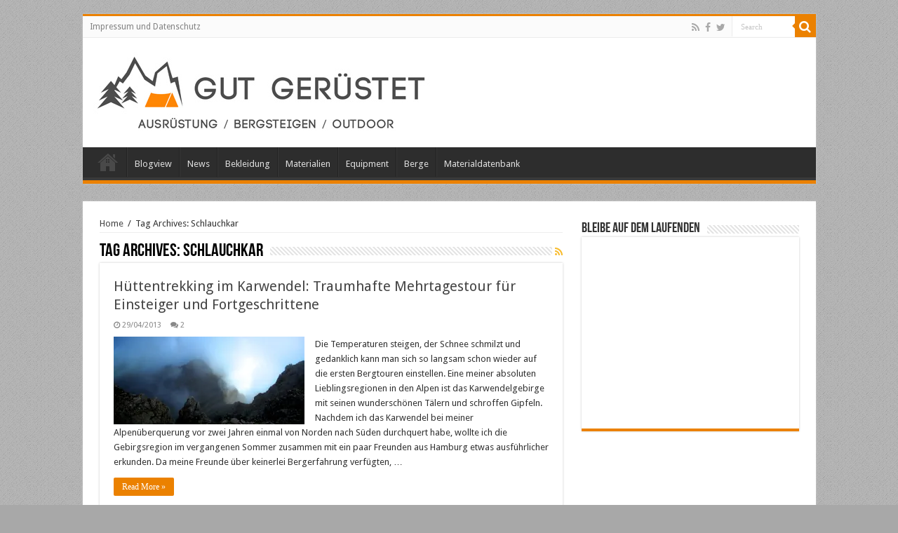

--- FILE ---
content_type: text/html; charset=UTF-8
request_url: http://www.gutgeruestet.com/tag/schlauchkar/
body_size: 11116
content:
<!DOCTYPE html>
<html lang="en-US" prefix="og: http://ogp.me/ns#">
<head>
<meta charset="UTF-8" />
<link rel="profile" href="http://gmpg.org/xfn/11" />
<link rel="pingback" href="http://www.gutgeruestet.com/xmlrpc.php" />
<title>Schlauchkar &#8211; Gut Gerüstet</title>
<link rel='dns-prefetch' href='//s0.wp.com' />
<link rel='dns-prefetch' href='//secure.gravatar.com' />
<link rel='dns-prefetch' href='//fonts.googleapis.com' />
<link rel='dns-prefetch' href='//s.w.org' />
<link rel="alternate" type="application/rss+xml" title="Gut Gerüstet &raquo; Feed" href="http://www.gutgeruestet.com/feed/" />
<link rel="alternate" type="application/rss+xml" title="Gut Gerüstet &raquo; Comments Feed" href="http://www.gutgeruestet.com/comments/feed/" />
<link rel="alternate" type="application/rss+xml" title="Gut Gerüstet &raquo; Schlauchkar Tag Feed" href="http://www.gutgeruestet.com/tag/schlauchkar/feed/" />
		<script type="text/javascript">
			window._wpemojiSettings = {"baseUrl":"https:\/\/s.w.org\/images\/core\/emoji\/11\/72x72\/","ext":".png","svgUrl":"https:\/\/s.w.org\/images\/core\/emoji\/11\/svg\/","svgExt":".svg","source":{"concatemoji":"http:\/\/www.gutgeruestet.com\/wp-includes\/js\/wp-emoji-release.min.js"}};
			!function(e,a,t){var n,r,o,i=a.createElement("canvas"),p=i.getContext&&i.getContext("2d");function s(e,t){var a=String.fromCharCode;p.clearRect(0,0,i.width,i.height),p.fillText(a.apply(this,e),0,0);e=i.toDataURL();return p.clearRect(0,0,i.width,i.height),p.fillText(a.apply(this,t),0,0),e===i.toDataURL()}function c(e){var t=a.createElement("script");t.src=e,t.defer=t.type="text/javascript",a.getElementsByTagName("head")[0].appendChild(t)}for(o=Array("flag","emoji"),t.supports={everything:!0,everythingExceptFlag:!0},r=0;r<o.length;r++)t.supports[o[r]]=function(e){if(!p||!p.fillText)return!1;switch(p.textBaseline="top",p.font="600 32px Arial",e){case"flag":return s([55356,56826,55356,56819],[55356,56826,8203,55356,56819])?!1:!s([55356,57332,56128,56423,56128,56418,56128,56421,56128,56430,56128,56423,56128,56447],[55356,57332,8203,56128,56423,8203,56128,56418,8203,56128,56421,8203,56128,56430,8203,56128,56423,8203,56128,56447]);case"emoji":return!s([55358,56760,9792,65039],[55358,56760,8203,9792,65039])}return!1}(o[r]),t.supports.everything=t.supports.everything&&t.supports[o[r]],"flag"!==o[r]&&(t.supports.everythingExceptFlag=t.supports.everythingExceptFlag&&t.supports[o[r]]);t.supports.everythingExceptFlag=t.supports.everythingExceptFlag&&!t.supports.flag,t.DOMReady=!1,t.readyCallback=function(){t.DOMReady=!0},t.supports.everything||(n=function(){t.readyCallback()},a.addEventListener?(a.addEventListener("DOMContentLoaded",n,!1),e.addEventListener("load",n,!1)):(e.attachEvent("onload",n),a.attachEvent("onreadystatechange",function(){"complete"===a.readyState&&t.readyCallback()})),(n=t.source||{}).concatemoji?c(n.concatemoji):n.wpemoji&&n.twemoji&&(c(n.twemoji),c(n.wpemoji)))}(window,document,window._wpemojiSettings);
		</script>
		<style type="text/css">
img.wp-smiley,
img.emoji {
	display: inline !important;
	border: none !important;
	box-shadow: none !important;
	height: 1em !important;
	width: 1em !important;
	margin: 0 .07em !important;
	vertical-align: -0.1em !important;
	background: none !important;
	padding: 0 !important;
}
</style>
<link rel='stylesheet' id='tie-insta-style-css'  href='http://www.gutgeruestet.com/wp-content/plugins/instanow/assets/style.css' type='text/css' media='all' />
<link rel='stylesheet' id='taqyeem-style-css'  href='http://www.gutgeruestet.com/wp-content/plugins/taqyeem/style.css' type='text/css' media='all' />
<link rel='stylesheet' id='instapress-css'  href='http://www.gutgeruestet.com/wp-content/plugins/instapress/instapress.css' type='text/css' media='all' />
<link rel='stylesheet' id='fancybox-css'  href='http://www.gutgeruestet.com/wp-content/plugins/instapress/fancybox/jquery.fancybox.css' type='text/css' media='all' />
<link rel='stylesheet' id='wp-block-library-css'  href='http://www.gutgeruestet.com/wp-includes/css/dist/block-library/style.min.css' type='text/css' media='all' />
<link rel='stylesheet' id='contact-form-7-css'  href='http://www.gutgeruestet.com/wp-content/plugins/contact-form-7/includes/css/styles.css' type='text/css' media='all' />
<link rel='stylesheet' id='taqyeem-buttons-style-css'  href='http://www.gutgeruestet.com/wp-content/plugins/taqyeem-buttons/assets/style.css' type='text/css' media='all' />
<link rel='stylesheet' id='tie-style-css'  href='http://www.gutgeruestet.com/wp-content/themes/sahifa/style.css' type='text/css' media='all' />
<link rel='stylesheet' id='tie-ilightbox-skin-css'  href='http://www.gutgeruestet.com/wp-content/themes/sahifa/css/ilightbox/dark-skin/skin.css' type='text/css' media='all' />
<link rel='stylesheet' id='Droid+Sans-css'  href='http://fonts.googleapis.com/css?family=Droid+Sans%3Aregular%2C700' type='text/css' media='all' />
<link rel='stylesheet' id='jetpack_css-css'  href='http://www.gutgeruestet.com/wp-content/plugins/jetpack/css/jetpack.css' type='text/css' media='all' />
<link rel='stylesheet' id='counterize_stylesheet-css'  href='http://www.gutgeruestet.com/wp-content/plugins/counterize/counterize.css.php' type='text/css' media='all' />
<script type='text/javascript'>
/* <![CDATA[ */
var tie_insta = {"ajaxurl":"http:\/\/www.gutgeruestet.com\/wp-admin\/admin-ajax.php"};
/* ]]> */
</script>
<script type='text/javascript' src='http://www.gutgeruestet.com/wp-includes/js/jquery/jquery.js'></script>
<script type='text/javascript' src='http://www.gutgeruestet.com/wp-includes/js/jquery/jquery-migrate.min.js'></script>
<script type='text/javascript' src='http://www.gutgeruestet.com/wp-content/plugins/instapress/fancybox/jquery.fancybox-1.3.4.pack.js'></script>
<script type='text/javascript' src='http://www.gutgeruestet.com/wp-content/plugins/taqyeem/js/tie.js'></script>
<script type='text/javascript' src='http://www.gutgeruestet.com/wp-content/plugins/counterize/counterize.js.php'></script>
<link rel='https://api.w.org/' href='http://www.gutgeruestet.com/wp-json/' />
<link rel="EditURI" type="application/rsd+xml" title="RSD" href="http://www.gutgeruestet.com/xmlrpc.php?rsd" />
<link rel="wlwmanifest" type="application/wlwmanifest+xml" href="http://www.gutgeruestet.com/wp-includes/wlwmanifest.xml" /> 
<meta name="generator" content="WordPress 5.0.22" />
<script type="text/javascript" src="http://www.gutgeruestet.com/wp-content/plugins/embed-facebook/slidewindow/slidewindow_min.js"></script>
<script type="text/javascript">currPath = "http://www.gutgeruestet.com/wp-content/plugins/embed-facebook/slidewindow/"; strImgOf="";</script>
<script type='text/javascript'>
/* <![CDATA[ */
var taqyeem = {"ajaxurl":"http://www.gutgeruestet.com/wp-admin/admin-ajax.php" , "your_rating":"Your Rating:"};
/* ]]> */
</script>
<style type="text/css" media="screen"> 

</style> 

<link rel='dns-prefetch' href='//v0.wordpress.com'/>
<link rel='dns-prefetch' href='//jetpack.wordpress.com'/>
<link rel='dns-prefetch' href='//s0.wp.com'/>
<link rel='dns-prefetch' href='//s1.wp.com'/>
<link rel='dns-prefetch' href='//s2.wp.com'/>
<link rel='dns-prefetch' href='//public-api.wordpress.com'/>
<link rel='dns-prefetch' href='//0.gravatar.com'/>
<link rel='dns-prefetch' href='//1.gravatar.com'/>
<link rel='dns-prefetch' href='//2.gravatar.com'/>
<link rel='dns-prefetch' href='//i0.wp.com'/>
<link rel='dns-prefetch' href='//i1.wp.com'/>
<link rel='dns-prefetch' href='//i2.wp.com'/>
<link rel="shortcut icon" href="http://www.gutgeruestet.com/wp-content/themes/sahifa/favicon.ico" title="Favicon" />	
<!--[if IE]>
<script type="text/javascript">jQuery(document).ready(function (){ jQuery(".menu-item").has("ul").children("a").attr("aria-haspopup", "true");});</script>
<![endif]-->	
<!--[if lt IE 9]>
<script src="http://www.gutgeruestet.com/wp-content/themes/sahifa/js/html5.js"></script>
<script src="http://www.gutgeruestet.com/wp-content/themes/sahifa/js/selectivizr-min.js"></script>
<![endif]-->
<!--[if IE 9]>
<link rel="stylesheet" type="text/css" media="all" href="http://www.gutgeruestet.com/wp-content/themes/sahifa/css/ie9.css" />
<![endif]-->
<!--[if IE 8]>
<link rel="stylesheet" type="text/css" media="all" href="http://www.gutgeruestet.com/wp-content/themes/sahifa/css/ie8.css" />
<![endif]-->
<!--[if IE 7]>
<link rel="stylesheet" type="text/css" media="all" href="http://www.gutgeruestet.com/wp-content/themes/sahifa/css/ie7.css" />
<![endif]-->


<meta name="viewport" content="width=device-width, initial-scale=1.0" />



<style type="text/css" media="screen"> 

::-webkit-scrollbar {
	width: 8px;
	height:8px;
}

#main-nav,
.cat-box-content,
#sidebar .widget-container,
.post-listing,
#commentform {
	border-bottom-color: #eb8100;
}
	
.search-block .search-button,
#topcontrol,
#main-nav ul li.current-menu-item a,
#main-nav ul li.current-menu-item a:hover,
#main-nav ul li.current_page_parent a,
#main-nav ul li.current_page_parent a:hover,
#main-nav ul li.current-menu-parent a,
#main-nav ul li.current-menu-parent a:hover,
#main-nav ul li.current-page-ancestor a,
#main-nav ul li.current-page-ancestor a:hover,
.pagination span.current,
.share-post span.share-text,
.flex-control-paging li a.flex-active,
.ei-slider-thumbs li.ei-slider-element,
.review-percentage .review-item span span,
.review-final-score,
.button,
a.button,
a.more-link,
#main-content input[type="submit"],
.form-submit #submit,
#login-form .login-button,
.widget-feedburner .feedburner-subscribe,
input[type="submit"],
#buddypress button,
#buddypress a.button,
#buddypress input[type=submit],
#buddypress input[type=reset],
#buddypress ul.button-nav li a,
#buddypress div.generic-button a,
#buddypress .comment-reply-link,
#buddypress div.item-list-tabs ul li a span,
#buddypress div.item-list-tabs ul li.selected a,
#buddypress div.item-list-tabs ul li.current a,
#buddypress #members-directory-form div.item-list-tabs ul li.selected span,
#members-list-options a.selected,
#groups-list-options a.selected,
body.dark-skin #buddypress div.item-list-tabs ul li a span,
body.dark-skin #buddypress div.item-list-tabs ul li.selected a,
body.dark-skin #buddypress div.item-list-tabs ul li.current a,
body.dark-skin #members-list-options a.selected,
body.dark-skin #groups-list-options a.selected,
.search-block-large .search-button,
#featured-posts .flex-next:hover,
#featured-posts .flex-prev:hover,
a.tie-cart span.shooping-count,
.woocommerce span.onsale,
.woocommerce-page span.onsale ,
.woocommerce .widget_price_filter .ui-slider .ui-slider-handle,
.woocommerce-page .widget_price_filter .ui-slider .ui-slider-handle,
#check-also-close,
a.post-slideshow-next,
a.post-slideshow-prev,
.widget_price_filter .ui-slider .ui-slider-handle,
.quantity .minus:hover,
.quantity .plus:hover,
.mejs-container .mejs-controls .mejs-time-rail .mejs-time-current,
#reading-position-indicator  {
	background-color:#eb8100;
}

::-webkit-scrollbar-thumb{
	background-color:#eb8100 !important;
}
	
#theme-footer,
#theme-header,
.top-nav ul li.current-menu-item:before,
#main-nav .menu-sub-content ,
#main-nav ul ul,
#check-also-box { 
	border-top-color: #eb8100;
}
	
.search-block:after {
	border-right-color:#eb8100;
}

body.rtl .search-block:after {
	border-left-color:#eb8100;
}

#main-nav ul > li.menu-item-has-children:hover > a:after,
#main-nav ul > li.mega-menu:hover > a:after {
	border-color:transparent transparent #eb8100;
}
	
.widget.timeline-posts li a:hover,
.widget.timeline-posts li a:hover span.tie-date {
	color: #eb8100;
}

.widget.timeline-posts li a:hover span.tie-date:before {
	background: #eb8100;
	border-color: #eb8100;
}

#order_review,
#order_review_heading {
	border-color: #eb8100;
}

	
body {
	background-color: #a8a8a8 !important;
	background-image : url(http://www.gutgeruestet.com/wp-content/themes/sahifa/images/patterns/body-bg1.png);
	background-position: top center;
}

body.single .post .entry a, body.page .post .entry a {
	color: #0352fc;
	text-decoration: underline;
}
		
</style> 

		<script type="text/javascript">
			/* <![CDATA[ */
				var sf_position = '0';
				var sf_templates = "<a href=\"{search_url_escaped}\">View All Results<\/a>";
				var sf_input = '.search-live';
				jQuery(document).ready(function(){
					jQuery(sf_input).ajaxyLiveSearch({"expand":false,"searchUrl":"http:\/\/www.gutgeruestet.com\/?s=%s","text":"Search","delay":500,"iwidth":180,"width":315,"ajaxUrl":"http:\/\/www.gutgeruestet.com\/wp-admin\/admin-ajax.php","rtl":0});
					jQuery(".live-search_ajaxy-selective-input").keyup(function() {
						var width = jQuery(this).val().length * 8;
						if(width < 50) {
							width = 50;
						}
						jQuery(this).width(width);
					});
					jQuery(".live-search_ajaxy-selective-search").click(function() {
						jQuery(this).find(".live-search_ajaxy-selective-input").focus();
					});
					jQuery(".live-search_ajaxy-selective-close").click(function() {
						jQuery(this).parent().remove();
					});
				});
			/* ]]> */
		</script>
		</head>
<body id="top" class="archive tag tag-schlauchkar tag-180 lazy-enabled">

<div class="wrapper-outer">

	<div class="background-cover"></div>

	<aside id="slide-out">
	
			<div class="search-mobile">
			<form method="get" id="searchform-mobile" action="http://www.gutgeruestet.com/">
				<button class="search-button" type="submit" value="Search"><i class="fa fa-search"></i></button>	
				<input type="text" id="s-mobile" name="s" title="Search" value="Search" onfocus="if (this.value == 'Search') {this.value = '';}" onblur="if (this.value == '') {this.value = 'Search';}"  />
			</form>
		</div><!-- .search-mobile /-->
		
			<div class="social-icons">
		<a class="ttip-none" title="Rss" href="http://www.gutgeruestet.com/feed/" target="_blank"><i class="fa fa-rss"></i></a><a class="ttip-none" title="Facebook" href="https://www.facebook.com/gutgeruestet" target="_blank"><i class="fa fa-facebook"></i></a><a class="ttip-none" title="Twitter" href="https://twitter.com/GutGeruestet" target="_blank"><i class="fa fa-twitter"></i></a>		
			</div>

		
		<div id="mobile-menu" ></div>
	</aside><!-- #slide-out /-->

		<div id="wrapper" class="boxed">
		<div class="inner-wrapper">

		<header id="theme-header" class="theme-header">
						<div id="top-nav" class="top-nav">
				<div class="container">

								
				<div class="top-menu"><ul id="menu-topmenu" class="menu"><li id="menu-item-1415" class="menu-item menu-item-type-post_type menu-item-object-page menu-item-1415"><a href="http://www.gutgeruestet.com/impressum/">Impressum und Datenschutz</a></li>
</ul></div>
						<div class="search-block">
						<form method="get" id="searchform-header" action="http://www.gutgeruestet.com/">
							<button class="search-button" type="submit" value="Search"><i class="fa fa-search"></i></button>	
							<input class="search-live" type="text" id="s-header" name="s" title="Search" value="Search" onfocus="if (this.value == 'Search') {this.value = '';}" onblur="if (this.value == '') {this.value = 'Search';}"  />
						</form>
					</div><!-- .search-block /-->
			<div class="social-icons">
		<a class="ttip-none" title="Rss" href="http://www.gutgeruestet.com/feed/" target="_blank"><i class="fa fa-rss"></i></a><a class="ttip-none" title="Facebook" href="https://www.facebook.com/gutgeruestet" target="_blank"><i class="fa fa-facebook"></i></a><a class="ttip-none" title="Twitter" href="https://twitter.com/GutGeruestet" target="_blank"><i class="fa fa-twitter"></i></a>		
			</div>

		
	
				</div><!-- .container /-->
			</div><!-- .top-menu /-->
			
		<div class="header-content">
		
					<a id="slide-out-open" class="slide-out-open" href="#"><span></span></a>
				
			<div class="logo">
			<h2>								<a title="Gut Gerüstet" href="http://www.gutgeruestet.com/">
					<img src="http://www.gutgeruestet.com/wp-content/uploads/2015/10/gutgeruestetlogo1.jpg" alt="Gut Gerüstet"  /><strong>Gut Gerüstet Der Blog für Outdoor-Ausrüstung</strong>
				</a>
			</h2>			</div><!-- .logo /-->
						<div class="clear"></div>
			
		</div>	
													<nav id="main-nav">
				<div class="container">
				
				
					<div class="main-menu"><ul id="menu-gut-gerustet" class="menu"><li id="menu-item-1416" class="menu-item menu-item-type-custom menu-item-object-custom menu-item-home menu-item-1416"><a href="http://www.gutgeruestet.com">Home</a></li>
<li id="menu-item-1457" class="menu-item menu-item-type-post_type menu-item-object-page menu-item-1457"><a href="http://www.gutgeruestet.com/blog/">Blogview</a></li>
<li id="menu-item-1694" class="menu-item menu-item-type-taxonomy menu-item-object-category menu-item-1694"><a href="http://www.gutgeruestet.com/category/news/">News</a></li>
<li id="menu-item-1693" class="menu-item menu-item-type-taxonomy menu-item-object-category menu-item-1693"><a href="http://www.gutgeruestet.com/category/bekleidung/">Bekleidung</a></li>
<li id="menu-item-1696" class="menu-item menu-item-type-taxonomy menu-item-object-category menu-item-1696"><a href="http://www.gutgeruestet.com/category/materialien/">Materialien</a></li>
<li id="menu-item-1695" class="menu-item menu-item-type-taxonomy menu-item-object-category menu-item-1695"><a href="http://www.gutgeruestet.com/category/euipment/">Equipment</a></li>
<li id="menu-item-1697" class="menu-item menu-item-type-taxonomy menu-item-object-category menu-item-1697"><a href="http://www.gutgeruestet.com/category/berge/">Berge</a></li>
<li id="menu-item-1021" class="menu-item menu-item-type-post_type menu-item-object-page menu-item-1021"><a href="http://www.gutgeruestet.com/materialdatenbank/">Materialdatenbank</a></li>
</ul></div>					
					
				</div>
			</nav><!-- .main-nav /-->
					</header><!-- #header /-->
	
		
	
	
	<div id="main-content" class="container">	<div class="content">
		<div xmlns:v="http://rdf.data-vocabulary.org/#"  id="crumbs"><span typeof="v:Breadcrumb"><a rel="v:url" property="v:title" class="crumbs-home" href="http://www.gutgeruestet.com">Home</a></span> <span class="delimiter">/</span> <span class="current">Tag Archives: Schlauchkar</span></div>
		<div class="page-head">
		
			<h1 class="page-title">
				Tag Archives: <span>Schlauchkar</span>			</h1>
			
						<a class="rss-cat-icon tooltip" title="Feed Subscription"  href="http://www.gutgeruestet.com/tag/schlauchkar/feed/"><i class="fa fa-rss"></i></a>
						
			<div class="stripe-line"></div>
			
						
		</div>
		
				<div class="post-listing archive-box">


	<article class="item-list tie_map">
	
		<h2 class="post-box-title">
			<a href="http://www.gutgeruestet.com/berge/huettentrekking-im-karwendel-traumhafte-mehrtagestour-fur-einsteiger-und-fortgeschrittene/">Hüttentrekking im Karwendel: Traumhafte Mehrtagestour für Einsteiger und Fortgeschrittene</a>
		</h2>
		
		<p class="post-meta">
	
		
	<span class="tie-date"><i class="fa fa-clock-o"></i>29/04/2013</span>	
	
	<span class="post-comments"><i class="fa fa-comments"></i><a href="http://www.gutgeruestet.com/berge/huettentrekking-im-karwendel-traumhafte-mehrtagestour-fur-einsteiger-und-fortgeschrittene/#comments">2</a></span>
</p>
					

		
			
		
		<div class="post-thumbnail">
			<a href="http://www.gutgeruestet.com/berge/huettentrekking-im-karwendel-traumhafte-mehrtagestour-fur-einsteiger-und-fortgeschrittene/">
				<img width="272" height="125" src="https://i0.wp.com/www.gutgeruestet.com/wp-content/uploads/2013/04/Slider.jpg?resize=272%2C125" class="attachment-tie-medium size-tie-medium wp-post-image" alt="" srcset="https://i0.wp.com/www.gutgeruestet.com/wp-content/uploads/2013/04/Slider.jpg?resize=272%2C125 272w, https://i0.wp.com/www.gutgeruestet.com/wp-content/uploads/2013/04/Slider.jpg?zoom=2&amp;resize=272%2C125 544w" sizes="(max-width: 272px) 100vw, 272px" data-attachment-id="1875" data-permalink="http://www.gutgeruestet.com/berge/huettentrekking-im-karwendel-traumhafte-mehrtagestour-fur-einsteiger-und-fortgeschrittene/attachment/slider/" data-orig-file="https://i0.wp.com/www.gutgeruestet.com/wp-content/uploads/2013/04/Slider.jpg?fit=660%2C330" data-orig-size="660,330" data-comments-opened="1" data-image-meta="{&quot;aperture&quot;:&quot;5&quot;,&quot;credit&quot;:&quot;&quot;,&quot;camera&quot;:&quot;COOLPIX P300&quot;,&quot;caption&quot;:&quot;&quot;,&quot;created_timestamp&quot;:&quot;1344420352&quot;,&quot;copyright&quot;:&quot;&quot;,&quot;focal_length&quot;:&quot;4.3&quot;,&quot;iso&quot;:&quot;160&quot;,&quot;shutter_speed&quot;:&quot;0.000625&quot;,&quot;title&quot;:&quot;&quot;}" data-image-title="Slider" data-image-description="" data-medium-file="https://i0.wp.com/www.gutgeruestet.com/wp-content/uploads/2013/04/Slider.jpg?fit=300%2C150" data-large-file="https://i0.wp.com/www.gutgeruestet.com/wp-content/uploads/2013/04/Slider.jpg?fit=618%2C309" />				<span class="fa overlay-icon"></span>
			</a>
		</div><!-- post-thumbnail /-->
		
					
		<div class="entry">
			<p>Die Temperaturen steigen, der Schnee schmilzt und gedanklich kann man sich so langsam schon wieder auf die ersten Bergtouren einstellen. Eine meiner absoluten Lieblingsregionen in den Alpen ist das Karwendelgebirge mit seinen wunderschönen Tälern und schroffen Gipfeln. Nachdem ich das Karwendel bei meiner Alpenüberquerung vor zwei Jahren einmal von Norden nach Süden durchquert habe, wollte ich die Gebirgsregion im vergangenen Sommer zusammen mit ein paar Freunden aus Hamburg etwas ausführlicher erkunden. Da meine Freunde über keinerlei Bergerfahrung verfügten, &hellip;</p>
			<a class="more-link" href="http://www.gutgeruestet.com/berge/huettentrekking-im-karwendel-traumhafte-mehrtagestour-fur-einsteiger-und-fortgeschrittene/">Read More &raquo;</a>
		</div>

				
		<div class="clear"></div>
	</article><!-- .item-list -->
	
</div>
				
	</div> <!-- .content -->
	
<aside id="sidebar">
	<div class="theiaStickySidebar">
<div id="facebook-widget-2" class="widget facebook-widget"><div class="widget-top"><h4>Bleibe auf dem Laufenden		</h4><div class="stripe-line"></div></div>
						<div class="widget-container">			<div class="facebook-box">
				<iframe src="http://www.facebook.com/plugins/likebox.php?href=https://www.facebook.com/gutgeruestet&amp;width=300&amp;height=250&amp;show_faces=true&amp;header=false&amp;stream=false&amp;show_border=false" scrolling="no" frameborder="0" style="border:none; overflow:hidden; width:300px; height:250px;" allowTransparency="true"></iframe>
			</div>
	</div></div><!-- .widget /-->		<div id="ads300_600-widget-6" class="e3lan-widget-content e3lan300-600">
								<div class="e3lan-cell">
				<script async src="//pagead2.googlesyndication.com/pagead/js/adsbygoogle.js"></script>
<!-- Gut Gerüstet 1 -->
<ins class="adsbygoogle"
     style="display:block"
     data-ad-client="ca-pub-2121226056034540"
     data-ad-slot="4200959311"
     data-ad-format="auto"></ins>
<script>
(adsbygoogle = window.adsbygoogle || []).push({});
</script>
			</div>
				</div>
			<div id="recent-posts-2" class="widget widget_recent_entries">		<div class="widget-top"><h4>Neuste Artikel</h4><div class="stripe-line"></div></div>
						<div class="widget-container">		<ul>
											<li>
					<a href="http://www.gutgeruestet.com/euipment/testbericht-therm-a-rest-neoair-xlite-leichtgewichtsweltmeister-mit-raschelfaktor/">Testbericht Therm a Rest Neoair XLite: Leichtgewichtsweltmeister mit Raschelfaktor</a>
									</li>
											<li>
					<a href="http://www.gutgeruestet.com/euipment/testbericht-mountain-equipment-glacier-1000-mein-schlafsack-fur-das-wintertrekking-in-nepal/">Testbericht Mountain Equipment Glacier 1000: Mein Schlafsack für das Wintertrekking in Nepal</a>
									</li>
											<li>
					<a href="http://www.gutgeruestet.com/news/aktuelles-angebot-icebreaker-oasis-long-sleeve-ab-26-eur/">Aktuelles Angebot: Icebreaker Oasis Long Sleeve bei Amazon ab 26 EUR</a>
									</li>
											<li>
					<a href="http://www.gutgeruestet.com/euipment/testbericht-la-sportiva-trango-cube-gtx-hochtourenstiefel-2.0/">Testbericht La Sportiva Trango Cube GTX: Hochtourenstiefel 2.0</a>
									</li>
											<li>
					<a href="http://www.gutgeruestet.com/news/aktuelles-angebot-vaude-aletsch-iii-alpin-hardshell-79-reduziert/">Aktuelles Angebot: Vaude Aletsch III Alpin Hardshell 79% Reduziert</a>
									</li>
											<li>
					<a href="http://www.gutgeruestet.com/bekleidung/testbericht-mountain-equipment-g2-mountain-pant-die-windstopper-hochtourenhose-im-himalaya-haertetest/">Testbericht Mountain Equipment G2 Mountain Pant: Die Windstopper-Hochtourenhose im Himalaya-Härtetest</a>
									</li>
											<li>
					<a href="http://www.gutgeruestet.com/bekleidung/testbericht-mountain-equipment-vega-jacket-warmewunder-fur-wintertouren/">Testbericht Mountain Equipment Vega Jacket: Wärmewunder für Wintertouren</a>
									</li>
											<li>
					<a href="http://www.gutgeruestet.com/bekleidung/berghaus-extrem-8000-pro-jacket-preisgekrontes-flaggschiff-der-neuen-extrem-kollektion/">Berghaus EXTREM 8000 Pro Jacket: Preisgekröntes Flaggschiff der neuen EXTREM Kollektion</a>
									</li>
											<li>
					<a href="http://www.gutgeruestet.com/bekleidung/ausrustungsklassiker-im-test-marmot-rom-softshell-jacket/">Ausrüstungsklassiker im Test: Marmot ROM Softshell Jacket</a>
									</li>
											<li>
					<a href="http://www.gutgeruestet.com/bekleidung/testbericht-bridgedale-speed-trail-cfr-und-trail-ultra-light-wf-nie-wieder-andere-socken/">Testbericht Bridgedale Speed Trail CFR und Trail Ultra Light WF: Nie wieder andere Socken</a>
									</li>
					</ul>
		</div></div><!-- .widget /-->		<div id="ads300_250-widget-3" class="e3lan-widget-content e3lan300-250">
								<div class="e3lan-cell">
				<a href="http://www.bergfreunde-partner.de/banner/dynamisch/dyn.php"  target="_blank"  rel="nofollow">					<img src="http://www.bergfreunde-partner.de/banner/bergfreunde300.jpg" alt="" />
				</a>			</div>
				</div>
	<div id="top-posts-2" class="widget widget_top-posts"><div class="widget-top"><h4>Beliebteste Artikel</h4><div class="stripe-line"></div></div>
						<div class="widget-container"><ul>				<li>
										<a href="http://www.gutgeruestet.com/euipment/testbericht-therm-a-rest-neoair-xlite-leichtgewichtsweltmeister-mit-raschelfaktor/" class="bump-view" data-bump-view="tp">
						Testbericht Therm a Rest Neoair XLite: Leichtgewichtsweltmeister mit Raschelfaktor					</a>
										</li>
				</ul></div></div><!-- .widget /--><div id="tag_cloud-2" class="widget widget_tag_cloud"><div class="widget-top"><h4>Tags</h4><div class="stripe-line"></div></div>
						<div class="widget-container"><div class="tagcloud"><a href="http://www.gutgeruestet.com/tag/1st-layer/" class="tag-cloud-link tag-link-128 tag-link-position-1" style="font-size: 11.15pt;" aria-label="1st Layer (5 items)">1st Layer</a>
<a href="http://www.gutgeruestet.com/tag/2nd-layer/" class="tag-cloud-link tag-link-43 tag-link-position-2" style="font-size: 14.125pt;" aria-label="2nd Layer (8 items)">2nd Layer</a>
<a href="http://www.gutgeruestet.com/tag/3rd-layer/" class="tag-cloud-link tag-link-15 tag-link-position-3" style="font-size: 22pt;" aria-label="3rd Layer (24 items)">3rd Layer</a>
<a href="http://www.gutgeruestet.com/tag/ausrustungspflege/" class="tag-cloud-link tag-link-68 tag-link-position-4" style="font-size: 8pt;" aria-label="Ausrüstungspflege (3 items)">Ausrüstungspflege</a>
<a href="http://www.gutgeruestet.com/tag/baselayer/" class="tag-cloud-link tag-link-19 tag-link-position-5" style="font-size: 14.125pt;" aria-label="Baselayer (8 items)">Baselayer</a>
<a href="http://www.gutgeruestet.com/tag/bergsteigen/" class="tag-cloud-link tag-link-67 tag-link-position-6" style="font-size: 8pt;" aria-label="Bergsteigen (3 items)">Bergsteigen</a>
<a href="http://www.gutgeruestet.com/tag/daune/" class="tag-cloud-link tag-link-106 tag-link-position-7" style="font-size: 13.25pt;" aria-label="Daune (7 items)">Daune</a>
<a href="http://www.gutgeruestet.com/tag/event/" class="tag-cloud-link tag-link-77 tag-link-position-8" style="font-size: 15.7pt;" aria-label="eVent (10 items)">eVent</a>
<a href="http://www.gutgeruestet.com/tag/fleece/" class="tag-cloud-link tag-link-74 tag-link-position-9" style="font-size: 8pt;" aria-label="Fleece (3 items)">Fleece</a>
<a href="http://www.gutgeruestet.com/tag/flex1/" class="tag-cloud-link tag-link-80 tag-link-position-10" style="font-size: 8pt;" aria-label="Flex1 (3 items)">Flex1</a>
<a href="http://www.gutgeruestet.com/tag/gore-tex/" class="tag-cloud-link tag-link-72 tag-link-position-11" style="font-size: 18.15pt;" aria-label="Gore-Tex (14 items)">Gore-Tex</a>
<a href="http://www.gutgeruestet.com/tag/gore-tex-pro/" class="tag-cloud-link tag-link-137 tag-link-position-12" style="font-size: 13.25pt;" aria-label="Gore-Tex Pro (7 items)">Gore-Tex Pro</a>
<a href="http://www.gutgeruestet.com/tag/greenpeace/" class="tag-cloud-link tag-link-113 tag-link-position-13" style="font-size: 9.75pt;" aria-label="Greenpeace (4 items)">Greenpeace</a>
<a href="http://www.gutgeruestet.com/tag/haglofs/" class="tag-cloud-link tag-link-13 tag-link-position-14" style="font-size: 16.4pt;" aria-label="Haglöfs (11 items)">Haglöfs</a>
<a href="http://www.gutgeruestet.com/tag/hardshell/" class="tag-cloud-link tag-link-71 tag-link-position-15" style="font-size: 19.9pt;" aria-label="Hardshell (18 items)">Hardshell</a>
<a href="http://www.gutgeruestet.com/tag/hose/" class="tag-cloud-link tag-link-55 tag-link-position-16" style="font-size: 9.75pt;" aria-label="Hose (4 items)">Hose</a>
<a href="http://www.gutgeruestet.com/tag/icebreaker/" class="tag-cloud-link tag-link-214 tag-link-position-17" style="font-size: 9.75pt;" aria-label="Icebreaker (4 items)">Icebreaker</a>
<a href="http://www.gutgeruestet.com/tag/impragnierung/" class="tag-cloud-link tag-link-70 tag-link-position-18" style="font-size: 11.15pt;" aria-label="Imprägnierung (5 items)">Imprägnierung</a>
<a href="http://www.gutgeruestet.com/tag/isolation/" class="tag-cloud-link tag-link-107 tag-link-position-19" style="font-size: 12.375pt;" aria-label="Isolation (6 items)">Isolation</a>
<a href="http://www.gutgeruestet.com/tag/klettersteig/" class="tag-cloud-link tag-link-25 tag-link-position-20" style="font-size: 9.75pt;" aria-label="Klettersteig (4 items)">Klettersteig</a>
<a href="http://www.gutgeruestet.com/tag/klettersteigset/" class="tag-cloud-link tag-link-60 tag-link-position-21" style="font-size: 8pt;" aria-label="Klettersteigset (3 items)">Klettersteigset</a>
<a href="http://www.gutgeruestet.com/tag/kocher/" class="tag-cloud-link tag-link-51 tag-link-position-22" style="font-size: 8pt;" aria-label="Kocher (3 items)">Kocher</a>
<a href="http://www.gutgeruestet.com/tag/mammut/" class="tag-cloud-link tag-link-47 tag-link-position-23" style="font-size: 8pt;" aria-label="Mammut (3 items)">Mammut</a>
<a href="http://www.gutgeruestet.com/tag/membran/" class="tag-cloud-link tag-link-84 tag-link-position-24" style="font-size: 15pt;" aria-label="Membran (9 items)">Membran</a>
<a href="http://www.gutgeruestet.com/tag/merinowolle/" class="tag-cloud-link tag-link-215 tag-link-position-25" style="font-size: 9.75pt;" aria-label="Merinowolle (4 items)">Merinowolle</a>
<a href="http://www.gutgeruestet.com/tag/midlayer/" class="tag-cloud-link tag-link-75 tag-link-position-26" style="font-size: 8pt;" aria-label="Midlayer (3 items)">Midlayer</a>
<a href="http://www.gutgeruestet.com/tag/mountain-equipment/" class="tag-cloud-link tag-link-288 tag-link-position-27" style="font-size: 11.15pt;" aria-label="Mountain Equipment (5 items)">Mountain Equipment</a>
<a href="http://www.gutgeruestet.com/tag/nikwax/" class="tag-cloud-link tag-link-69 tag-link-position-28" style="font-size: 13.25pt;" aria-label="Nikwax (7 items)">Nikwax</a>
<a href="http://www.gutgeruestet.com/tag/norrona/" class="tag-cloud-link tag-link-78 tag-link-position-29" style="font-size: 9.75pt;" aria-label="Norrøna (4 items)">Norrøna</a>
<a href="http://www.gutgeruestet.com/tag/pfc/" class="tag-cloud-link tag-link-112 tag-link-position-30" style="font-size: 11.15pt;" aria-label="PFC (5 items)">PFC</a>
<a href="http://www.gutgeruestet.com/tag/polartec/" class="tag-cloud-link tag-link-40 tag-link-position-31" style="font-size: 14.125pt;" aria-label="Polartec (8 items)">Polartec</a>
<a href="http://www.gutgeruestet.com/tag/primaloft/" class="tag-cloud-link tag-link-105 tag-link-position-32" style="font-size: 9.75pt;" aria-label="Primaloft (4 items)">Primaloft</a>
<a href="http://www.gutgeruestet.com/tag/rab/" class="tag-cloud-link tag-link-18 tag-link-position-33" style="font-size: 19.025pt;" aria-label="Rab (16 items)">Rab</a>
<a href="http://www.gutgeruestet.com/tag/review/" class="tag-cloud-link tag-link-96 tag-link-position-34" style="font-size: 19.55pt;" aria-label="Review (17 items)">Review</a>
<a href="http://www.gutgeruestet.com/tag/slider/" class="tag-cloud-link tag-link-282 tag-link-position-35" style="font-size: 20.6pt;" aria-label="Slider (20 items)">Slider</a>
<a href="http://www.gutgeruestet.com/tag/softshell/" class="tag-cloud-link tag-link-14 tag-link-position-36" style="font-size: 16.925pt;" aria-label="Softshell (12 items)">Softshell</a>
<a href="http://www.gutgeruestet.com/tag/steigeisen/" class="tag-cloud-link tag-link-64 tag-link-position-37" style="font-size: 8pt;" aria-label="Steigeisen (3 items)">Steigeisen</a>
<a href="http://www.gutgeruestet.com/tag/sympatex/" class="tag-cloud-link tag-link-172 tag-link-position-38" style="font-size: 9.75pt;" aria-label="Sympatex (4 items)">Sympatex</a>
<a href="http://www.gutgeruestet.com/tag/t-shirt/" class="tag-cloud-link tag-link-21 tag-link-position-39" style="font-size: 8pt;" aria-label="T-Shirt (3 items)">T-Shirt</a>
<a href="http://www.gutgeruestet.com/tag/testbericht/" class="tag-cloud-link tag-link-17 tag-link-position-40" style="font-size: 19.55pt;" aria-label="Testbericht (17 items)">Testbericht</a>
<a href="http://www.gutgeruestet.com/tag/trekking/" class="tag-cloud-link tag-link-186 tag-link-position-41" style="font-size: 14.125pt;" aria-label="Trekking (8 items)">Trekking</a>
<a href="http://www.gutgeruestet.com/tag/vaude/" class="tag-cloud-link tag-link-28 tag-link-position-42" style="font-size: 12.375pt;" aria-label="Vaude (6 items)">Vaude</a>
<a href="http://www.gutgeruestet.com/tag/video/" class="tag-cloud-link tag-link-37 tag-link-position-43" style="font-size: 12.375pt;" aria-label="Video (6 items)">Video</a>
<a href="http://www.gutgeruestet.com/tag/windstopper/" class="tag-cloud-link tag-link-73 tag-link-position-44" style="font-size: 13.25pt;" aria-label="Windstopper (7 items)">Windstopper</a>
<a href="http://www.gutgeruestet.com/tag/zelt/" class="tag-cloud-link tag-link-29 tag-link-position-45" style="font-size: 8pt;" aria-label="Zelt (3 items)">Zelt</a></div>
</div></div><!-- .widget /--><div id="linkcat-2" class="widget widget_links"><div class="widget-top"><h4>Blogroll</h4><div class="stripe-line"></div></div>
						<div class="widget-container">
	<ul class='xoxo blogroll'>
<li><a href="http://www.olafrieck.de/2013/" title="Olaf Riek schreibt über seine Touren im Himalaya." target="_blank">Abenteuer Leben</a></li>
<li><a href="http://blogs.dw.de/abenteuersport/" title="Deutsche Welle-Blog von Stefan Nestler über Alpinismus." target="_blank">Abenteuer Sport</a></li>
<li><a href="http://www.airfreshing.com" title="Mittlerweile schon ein richtiges Online-Magazin, das sich Outdoorthemen und Ausrüstungstests widmet." target="_blank">airFreshing</a></li>
<li><a href="http://www.alpinfieber.net" title="Auf Alpinfieber gibt es viele Beiträge rund um Alpinismus und Klettern." target="_blank">Alpinfieber</a></li>
<li><a href="http://www.auf-den-berg.de" title="Schöner Bergblog, in dem jeder Alpenliebhaber auf seine Kosten kommt." target="_blank">Auf den Berg</a></li>
<li><a href="http://www.bergfreunde.de/basislager/" title="Blog des Shops Bergfreunde.de, in dem es natürlich viel um Ausrüstung geht." target="_blank">Bergfreunde-Basislager</a></li>
<li><a href="http://blogtrail.de" title="Blog-Magazin, in dem die aktuellen Beiträge vieler Outdoor-Blogs übersichtlich dargestellt werden." target="_blank">Blogtrail</a></li>
<li><a href="http://www.freiluft-blog.de" title="Sven schreibt über Aktivitäten an der freien Luft." target="_blank">Freiluft Blog</a></li>
<li><a href="http://www.gipfel-glueck.de" title="Auf Gipfelglück schreibt Stefanie über ihre Touren in den Alpen und bietet damit eine gute Inspirationsquelle für eigene Touren." target="_blank">Gipfelglück</a></li>
<li><a href="http://hikeandbike.de" title="Der Name ist Programm. Magazin über Bergsport per pedes oder Rad. Die Tourenvorschläge sind klasse und geben mir gute Inspiration für meine Tourenplanung. Besonders Schmankerl sind für mich die Schilderungen aus der Perspektive eines Bergführers von Ivo M" target="_blank">Hike and Bike</a></li>
<li><a href="http://www.hiking-blog.de" title="Jens berichtet in seinem professionell gestalteten Blog über seine Wanderungen und stellt Ausrüstung vor. " target="_blank">Hiking Blog</a></li>
<li><a href="http://www.knieschnackler.de" target="_blank">Knieschnackler</a></li>
<li><a href="http://blog.outdoor-spirit.de" title="Blog über Outdoor, Geocaching, Paddeln, Klettern und mehr. Alleinstellungsmerkmal ist der Outdoor-Podcast, der zum Download angeboten wird." target="_blank">Outdoor Spirit</a></li>
<li><a href="http://outdoorseite.de" title="Mit sieben Autoren fast schon ein Blogportal. Neben den Themen Wandern, Trekking und Ausrüstung wird auch über Outdoor mit Kindern geschrieben." target="_blank">Outdoorseite</a></li>
<li><a href="http://www.packandtrek.de" title="Spezialgebiet dieses Blogs sind der Sarek-Nationalpark in Nord-Schweden, zu dem es bereits ein Hörbuch (!) gibt und ein Film angekündigt ist. " target="_blank">Pack and Trek</a></li>
<li><a href="http://ulligunde.com" title="Eins sehr persönlicher Blog von Erika, v.a. über Bergtouren, Freeriden und Bouldern. Zum mentalen Kurzurlaub verleiten insbesondere ihre tollen Fotos." target="_blank">Ulligunde</a></li>
<li><a href="http://www.uptothetop.de" title="Blog des Trailrunners Steve, dessen Faszination für seinen Sport bei lesen des Blogs auf einen übergeht." target="_blank">Uptothetop</a></li>
<li><a href="http://wandernbonn.de" title="Angelica schreibt auf Wandern Bonn über ihre Touren rund um Bonn und lässt mich grade aufgrund ihrer tollen Bilder immer wieder traurig werden, dass ich im langweiligen Norddeutschland lebe." target="_blank">Wandern Bonn</a></li>

	</ul>
</div></div><!-- .widget /-->
	</div><!-- .theiaStickySidebar /-->
</aside><!-- #sidebar /-->	<div class="clear"></div>
</div><!-- .container /-->

				
<div class="clear"></div>
<div class="footer-bottom">
	<div class="container">
		<div class="alignright">
			Powered by <a href="http://www.wordpress.com">WordPress</a> | Designed by <a href="http://www.tielabs.com">Tielabs</a>		</div>
				<div class="social-icons">
		<a class="ttip-none" title="Rss" href="http://www.gutgeruestet.com/feed/" target="_blank"><i class="fa fa-rss"></i></a><a class="ttip-none" title="Facebook" href="https://www.facebook.com/gutgeruestet" target="_blank"><i class="fa fa-facebook"></i></a><a class="ttip-none" title="Twitter" href="https://twitter.com/GutGeruestet" target="_blank"><i class="fa fa-twitter"></i></a>		
			</div>

		
		<div class="alignleft">
			© Copyright 2012, All Rights Reserved		</div>
		<div class="clear"></div>
	</div><!-- .Container -->
</div><!-- .Footer bottom -->

</div><!-- .inner-Wrapper -->
</div><!-- #Wrapper -->
</div><!-- .Wrapper-outer -->
	<div id="topcontrol" class="fa fa-angle-up" title="Scroll To Top"></div>
<div id="fb-root"></div>
	<div style="display:none">
	</div>
<script type='text/javascript' src='http://www.gutgeruestet.com/wp-content/plugins/instapress/instapress.js'></script>
<script type='text/javascript' src='http://www.gutgeruestet.com/wp-content/plugins/jetpack/_inc/build/photon/photon.min.js'></script>
<script type='text/javascript'>
/* <![CDATA[ */
var wpcf7 = {"apiSettings":{"root":"http:\/\/www.gutgeruestet.com\/wp-json\/contact-form-7\/v1","namespace":"contact-form-7\/v1"}};
/* ]]> */
</script>
<script type='text/javascript' src='http://www.gutgeruestet.com/wp-content/plugins/contact-form-7/includes/js/scripts.js'></script>
<script type='text/javascript' src='https://s0.wp.com/wp-content/js/devicepx-jetpack.js'></script>
<script type='text/javascript' src='https://secure.gravatar.com/js/gprofiles.js'></script>
<script type='text/javascript'>
/* <![CDATA[ */
var WPGroHo = {"my_hash":""};
/* ]]> */
</script>
<script type='text/javascript' src='http://www.gutgeruestet.com/wp-content/plugins/jetpack/modules/wpgroho.js'></script>
<script type='text/javascript'>
/* <![CDATA[ */
var tie = {"mobile_menu_active":"true","mobile_menu_top":"","lightbox_all":"true","lightbox_gallery":"true","woocommerce_lightbox":"yes","lightbox_skin":"dark","lightbox_thumb":"vertical","lightbox_arrows":"","sticky_sidebar":"1","is_singular":"","SmothScroll":"true","reading_indicator":"true","lang_no_results":"No Results","lang_results_found":"Results Found"};
/* ]]> */
</script>
<script type='text/javascript' src='http://www.gutgeruestet.com/wp-content/themes/sahifa/js/tie-scripts.js'></script>
<script type='text/javascript' src='http://www.gutgeruestet.com/wp-content/themes/sahifa/js/ilightbox.packed.js'></script>
<script type='text/javascript' src='http://www.gutgeruestet.com/wp-includes/js/wp-embed.min.js'></script>
<script type='text/javascript' src='http://www.gutgeruestet.com/wp-content/themes/sahifa/js/search.js'></script>
<script type='text/javascript' src='https://stats.wp.com/e-202552.js' async='async' defer='defer'></script>
<script type='text/javascript'>
	_stq = window._stq || [];
	_stq.push([ 'view', {v:'ext',j:'1:6.8.5',blog:'36810549',post:'0',tz:'2',srv:'www.gutgeruestet.com'} ]);
	_stq.push([ 'clickTrackerInit', '36810549', '0' ]);
</script>
</body>
</html>

--- FILE ---
content_type: text/html; charset=utf-8
request_url: https://www.google.com/recaptcha/api2/aframe
body_size: 268
content:
<!DOCTYPE HTML><html><head><meta http-equiv="content-type" content="text/html; charset=UTF-8"></head><body><script nonce="4ktWnY7vtlk1VP6_q-3vdw">/** Anti-fraud and anti-abuse applications only. See google.com/recaptcha */ try{var clients={'sodar':'https://pagead2.googlesyndication.com/pagead/sodar?'};window.addEventListener("message",function(a){try{if(a.source===window.parent){var b=JSON.parse(a.data);var c=clients[b['id']];if(c){var d=document.createElement('img');d.src=c+b['params']+'&rc='+(localStorage.getItem("rc::a")?sessionStorage.getItem("rc::b"):"");window.document.body.appendChild(d);sessionStorage.setItem("rc::e",parseInt(sessionStorage.getItem("rc::e")||0)+1);localStorage.setItem("rc::h",'1766658294796');}}}catch(b){}});window.parent.postMessage("_grecaptcha_ready", "*");}catch(b){}</script></body></html>

--- FILE ---
content_type: text/css
request_url: http://www.gutgeruestet.com/wp-content/plugins/embed-facebook/slidewindow/slidewindow.css
body_size: 343
content:
/*
	Lightweight Image Viewer For Your Website
	Copyright � 2010 Yury Plashenkov
	http://www.plashenkov.com/
*/

#overlay {
	z-index: 99;
	position: absolute;
	left: 0;
	top: 0;
	width: 0;
	height: 0;
	background: Black;
}

#wnd {
	z-index: 100;
	position: absolute;
}

#tl, #tr, #bl, #br {
	width: 20px;
	height: 20px;
}

.mc { background: White }

#imgArea { line-height: 0 }

#imgNum, #imgTitle {
	font-family: Verdana, Tahoma, Arial;
	font-size: 8pt;
	font-weight: bold;
	line-height: 150%;
}

#imgNum { color: Gray }